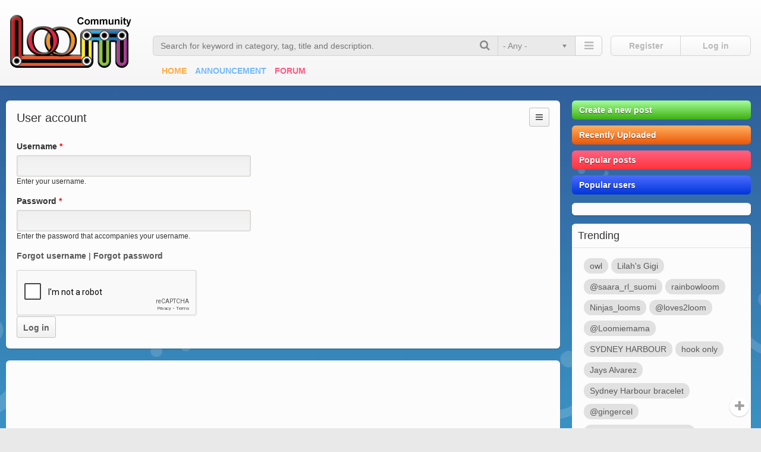

--- FILE ---
content_type: text/html; charset=utf-8
request_url: https://loom.community/user?destination=repin/14949
body_size: 5563
content:
<!DOCTYPE html>
<html lang=en dir="ltr">
<head>
    <meta http-equiv="Content-Type" content="text/html; charset=utf-8" />
<link rel="shortcut icon" href="https://loom.community/sites/all/themes/pinitall/favicon.ico" type="image/vnd.microsoft.icon" />
<meta name="description" content="Loom Community is an educational looming community for members to look for ideas, showcase and share their do-it-yourself (DIY) Rainbow Loom® and other arts and crafts creations." />
<meta name="robots" content="follow, index" />
<meta name="rights" content="e-Waves, Inc." />
<link rel="canonical" href="https://loom.community/user" />
<link rel="shortlink" href="https://loom.community/user" />
<meta name="dcterms.title" content="Loom Community, an educational do-it-yourself Rainbow Loom and crafting community." />
  <title>User account | Loom Community, an educational do-it-yourself Rainbow Loom and crafting community.</title>
  <meta name="viewport" content="width=device-width, initial-scale=1, minimum-scale=1, maximum-scale=1" />
  
      <link href="https://loom.community/sites/all/libraries/bootstrap/css/bootstrap.min.css" rel="stylesheet">
        <link href="https://loom.community/sites/all/libraries/awesome/css/font-awesome.min.css" rel="stylesheet">
    
  <link type="text/css" rel="stylesheet" href="https://loom.community/sites/default/files/css/css_xE-rWrJf-fncB6ztZfd2huxqgxu4WO-qwma6Xer30m4.css" media="all" />
<link type="text/css" rel="stylesheet" href="https://loom.community/sites/default/files/css/css_qh6eci3PR-IJ71l5qGV0blMdPncqfTNPr67H8iEYC6o.css" media="all" />
<link type="text/css" rel="stylesheet" href="https://loom.community/sites/default/files/css/css_Eg6TtNYkI9IKZLDH6DU3Q9Qn2o5-0wYkwWIi3XeC9aY.css" media="all" />
<link type="text/css" rel="stylesheet" href="https://loom.community/sites/default/files/css/css_zwVAxyk31CB6eywxwFpbAGuns3dIDBGD3zThgT9O54M.css" media="all" />
            <style type="text/css">
  /* 
  body{
      background:url(https://loom.community/sites/all/themes/pinboard2/bg/bg26.jpg);
    }
 */
  </style>
    <!--[if lt IE 9]>
    <script src="http://html5shim.googlecode.com/svn/trunk/html5.js"></script>
  <![endif]-->
  <script type="text/javascript" src="https://loom.community/sites/default/files/js/js_Pt6OpwTd6jcHLRIjrE-eSPLWMxWDkcyYrPTIrXDSON0.js"></script>
<script type="text/javascript" src="https://loom.community/sites/default/files/js/js_onbE0n0cQY6KTDQtHO_E27UBymFC-RuqypZZ6Zxez-o.js"></script>
<script type="text/javascript" src="https://loom.community/sites/default/files/js/js_bfQVWj1k7-JjyNrw7xA-QYYWrOpND-9bFJC_JmpD7BY.js"></script>
<script type="text/javascript" src="https://loom.community/sites/default/files/js/js_waP91NpgGpectm_6Y2XDEauLJ8WCSCBKmmA87unpp2E.js"></script>
<script type="text/javascript" src="https://www.googletagmanager.com/gtag/js?id=UA-71208410-1"></script>
<script type="text/javascript">
<!--//--><![CDATA[//><!--
window.dataLayer = window.dataLayer || [];function gtag(){dataLayer.push(arguments)};gtag("js", new Date());gtag("set", "developer_id.dMDhkMT", true);gtag("config", "UA-71208410-1", {"groups":"default","anonymize_ip":true});
//--><!]]>
</script>
<script type="text/javascript">
<!--//--><![CDATA[//><!--
var google_recaptcha_onload = function() {grecaptcha.render("google_recaptcha_user_login", {
    "sitekey" : "6Lf0BhoTAAAAAARZntk5l8M6_MlpnHqrzMlWEZxA", 
    "size" : "normal", 
    "theme" : "light"});
  };
//--><!]]>
</script>
<script type="text/javascript" src="https://loom.community/sites/default/files/js/js_-oEDdwe4XpUqUj4W0KJs96ENaXIrGvjBvIP-WYYBi54.js"></script>
<script type="text/javascript" src="https://loom.community/sites/default/files/js/js_rpuAivNNe811s3P0oXydDHpC69fPTpKQ7BGfrAa6p_8.js"></script>
<script type="text/javascript">
<!--//--><![CDATA[//><!--
jQuery.extend(Drupal.settings, {"basePath":"\/","pathPrefix":"","setHasJsCookie":0,"ajaxPageState":{"theme":"pinitall","theme_token":"d-8wGJs2BsVPWPI9vJKdl2tlG5PAfQYgKt354apOp18","js":{"https:\/\/www.google.com\/recaptcha\/api.js?onload=google_recaptcha_onload\u0026render=explicit\u0026hl=en":1,"sites\/all\/modules\/jquery_update\/replace\/jquery\/1.12\/jquery.min.js":1,"misc\/jquery-extend-3.4.0.js":1,"misc\/jquery-html-prefilter-3.5.0-backport.js":1,"misc\/jquery.once.js":1,"misc\/drupal.js":1,"sites\/all\/modules\/jquery_update\/js\/jquery_browser.js":1,"misc\/form-single-submit.js":1,"sites\/all\/modules\/admin_menu\/admin_devel\/admin_devel.js":1,"sites\/all\/modules\/autoupload\/js\/autoupload.js":1,"sites\/all\/modules\/google_analytics\/googleanalytics.js":1,"https:\/\/www.googletagmanager.com\/gtag\/js?id=UA-71208410-1":1,"0":1,"1":1,"sites\/all\/modules\/extlink\/js\/extlink.js":1,"sites\/all\/themes\/pinitall\/js\/jquery-migrate-1.2.1.js":1,"sites\/all\/themes\/pinitall\/js\/masonry.pkgd.min.js":1,"sites\/all\/themes\/pinitall\/js\/jquery.infinitescroll.js":1,"sites\/all\/themes\/pinitall\/js\/jquery.imgCenter.js":1,"sites\/all\/themes\/pinitall\/chosen\/chosen.jquery.js":1,"sites\/all\/themes\/pinitall\/js\/google_map_field_setter.js":1,"sites\/all\/themes\/pinitall\/js\/jquery.fitvids.js":1,"sites\/all\/themes\/pinitall\/js\/owl.carousel.min.js":1,"sites\/all\/themes\/pinitall\/js\/like.js":1,"sites\/all\/themes\/pinitall\/js\/main.js":1},"css":{"modules\/system\/system.base.css":1,"modules\/system\/system.menus.css":1,"modules\/system\/system.messages.css":1,"modules\/system\/system.theme.css":1,"modules\/comment\/comment.css":1,"modules\/field\/theme\/field.css":1,"modules\/node\/node.css":1,"modules\/search\/search.css":1,"modules\/user\/user.css":1,"sites\/all\/modules\/extlink\/css\/extlink.css":1,"modules\/forum\/forum.css":1,"sites\/all\/modules\/views\/css\/views.css":1,"sites\/all\/modules\/ctools\/css\/ctools.css":1,"sites\/all\/modules\/rate\/rate.css":1,"sites\/all\/themes\/pinitall\/chosen\/chosen.min.css":1,"sites\/all\/themes\/pinitall\/css\/style.css":1,"sites\/all\/themes\/pinitall\/css\/colors.css":1,"sites\/all\/themes\/pinitall\/css\/owl.carousel.css":1,"sites\/all\/themes\/pinitall\/css\/select.css":1}},"urlIsAjaxTrusted":{"\/search":true,"\/user?destination=repin\/14949":true},"googleanalytics":{"account":["UA-71208410-1"],"trackOutbound":1,"trackMailto":1,"trackDownload":1,"trackDownloadExtensions":"7z|aac|arc|arj|asf|asx|avi|bin|csv|doc(x|m)?|dot(x|m)?|exe|flv|gif|gz|gzip|hqx|jar|jpe?g|js|mp(2|3|4|e?g)|mov(ie)?|msi|msp|pdf|phps|png|ppt(x|m)?|pot(x|m)?|pps(x|m)?|ppam|sld(x|m)?|thmx|qtm?|ra(m|r)?|sea|sit|tar|tgz|torrent|txt|wav|wma|wmv|wpd|xls(x|m|b)?|xlt(x|m)|xlam|xml|z|zip"},"extlink":{"extTarget":"_blank","extClass":0,"extLabel":"(link is external)","extImgClass":0,"extIconPlacement":"append","extSubdomains":0,"extExclude":"","extInclude":"","extCssExclude":"","extCssExplicit":"","extAlert":0,"extAlertText":"This link will take you to an external web site.","mailtoClass":0,"mailtoLabel":"(link sends e-mail)","extUseFontAwesome":false}});
//--><!]]>
</script>

</head>
<body class="html not-front not-logged-in no-sidebars page-user" >
  <div id="skip-link">
    <a href="#main-content" class="element-invisible element-focusable">Skip to main content</a>
  </div>
    <header>
  <div class="Wrapper">
  <div id="mobmenu"><i class="fa fa-bars"></i></div>
      <div class="rightHeader">
              <a id="userlogin" class="inovr" href="/user">Log in</a>
        <a id="userregister" class="inovr" href="/user/register">Register</a>
        <a id="userloginm" class="inovr" href="/user"><i class="fa fa-user"></i></a>
        <a id="userregisterm" class="inovr" href="/user/register"><i class="fa fa-user-plus"></i></a>
          </div>
    <div class="leftHeader">
              <a href="/" title="Loom Community, an educational do-it-yourself Rainbow Loom and crafting community." rel="home" id="logo" class="customlogo"><img src="https://loom.community/sites/default/files/logo.png" alt="Loom Community, an educational do-it-yourself Rainbow Loom and crafting community." /></a>
            <a href="#" title="" rel="nav" id="nav"><i class="fa fa-bars"></i></a>
      <div class="nav-drop">  <div class="region region-sidebar-drop-menu">
    <div id="block-system-main-menu" class="block block-system block-menu">        <ul class="menu"><li class="first leaf"><a href="/">Home</a></li>
<li class="leaf"><a href="/taxonomy/term/1" title="">RainbowLoom</a></li>
<li class="leaf"><a href="/category/alphaloom" title="">AlphaLoom</a></li>
<li class="leaf"><a href="/category/monstertail" title="">MonsterTail</a></li>
<li class="leaf"><a href="/category/fingerloom" title="">FingerLoom</a></li>
<li class="leaf"><a href="/category/bracelet" title="">Bracelet</a></li>
<li class="leaf"><a href="/category/loomigurumi" title="">Loomigurumi</a></li>
<li class="leaf"><a href="/category/jewelry" title="">Jewelry</a></li>
<li class="leaf"><a href="/category/figures" title="">Figures</a></li>
<li class="leaf"><a href="/category/charm" title="">Charms</a></li>
<li class="leaf"><a href="/category/mural" title="">Murals</a></li>
<li class="leaf"><a href="/category/accessories" title="">Accessories</a></li>
<li class="last leaf"><a href="/category/hook-only" title="">Hook only</a></li>
</ul></div><div id="block-system-navigation" class="block block-system block-menu">        <ul class="menu"><li class="first leaf"><a href="https://loom.zendesk.com/" title="" target="_blank">Help Desk</a></li>
<li class="last collapsed"><a href="/forum">Forums</a></li>
</ul></div>  </div>
</div>
      <div id="search" class="customlogo">
        <div class="inn">
            <div class="region region-sidebar-search">
    <div id="block-views-exp-search-page" class="block block-views">        <form action="/search" method="get" id="views-exposed-form-search-page" accept-charset="UTF-8"><div><div class="views-exposed-form">
  <div class="views-exposed-widgets clearfix">
          <div id="edit-s-wrapper" class="views-exposed-widget views-widget-filter-keys">
                  <label for="edit-s">
            Search Terms          </label>
                        <div class="views-widget">
          <div class="form-item form-type-textfield form-item-s">
 <input title="Enter the terms you wish to search for." placeholder="Search for keyword in category, tag, title and description." type="text" id="edit-s" name="s" value="" size="15" maxlength="128" class="form-text" />
</div>
        </div>
              </div>
          <div id="edit-t-wrapper" class="views-exposed-widget views-widget-filter-field_category_tid">
                  <label for="edit-t">
            Category          </label>
                        <div class="views-widget">
          <div class="form-item form-type-select form-item-t">
 <select id="edit-t" name="t" class="form-select"><option value="All" selected="selected">- Any -</option><option value="754">Hook only</option><option value="1">RainbowLoom</option><option value="3">AlphaLoom</option><option value="2">MonsterTail</option><option value="7">FingerLoom</option><option value="8">Bracelet</option><option value="32">Loomigurumi</option><option value="11">Jewelry</option><option value="12">Figures</option><option value="13">Charm</option><option value="14">Mural</option><option value="15">Accessories</option></select>
</div>
        </div>
              </div>
                    <div class="views-exposed-widget views-submit-button">
      <input type="submit" id="edit-submit-search" value="Search" class="form-submit" />    </div>
      </div>
</div>
</div></form></div>  </div>
        </div>
      </div>
            <div id="topmenu">
          <div class="region region-top-menu">
    <div id="block-menu-menu-top-menu" class="block block-menu">        <ul class="menu"><li class="first leaf"><a href="/" title="">Home</a></li>
<li class="leaf"><a href="/announcement" title="">Announcement</a></li>
<li class="last leaf"><a href="/forum" title="">Forum</a></li>
</ul></div>  </div>
      </div>
            <div id="selectmenu"></div>  
    </div>
       
    <div class="clr"></div>
  </div>
</header>
<article>
    <div class="main">
                      <div class="node_pin_page">
          <div class="pageblk left">
                        <div class="inn">
							<div class="tm"><div class="tab-block"><span class="follow"><i class="fa fa-bars"></i></span><h2 class="element-invisible">Primary tabs</h2><ul class="tabs primary"><li><a href="/user/register">Create new account</a></li>
<li class="active"><a href="/user" class="active">Log in<span class="element-invisible">(active tab)</span></a></li>
<li><a href="/user/forgot-username">Forgot username</a></li>
<li><a href="/user/password">Forgot password</a></li>
</ul></div></div>
							<div class="pageblk-content">
                <h1 class="title">User account</h1>
                  <div class="region region-content">
    <div id="block-system-main" class="block block-system">        <form action="/user?destination=repin/14949" method="post" id="user-login" accept-charset="UTF-8"><div><div class="form-item form-type-textfield form-item-name">
  <label for="edit-name">Username <span class="form-required" title="This field is required.">*</span></label>
 <input type="text" id="edit-name" name="name" value="" size="60" maxlength="60" class="form-text required" />
<div class="description">Enter your username.</div>
</div>
<div class="form-item form-type-password form-item-pass">
  <label for="edit-pass">Password <span class="form-required" title="This field is required.">*</span></label>
 <input type="password" id="edit-pass" name="pass" size="60" maxlength="128" class="form-text required" />
<div class="description">Enter the password that accompanies your username.</div>
</div>
<input type="hidden" name="form_build_id" value="form-OCg5krvvdcmQz9qxSrganJ3jueE10FfkUtgwwd0bme4" />
<input type="hidden" name="form_id" value="user_login" />
<div id="edit-cutomtext" class="form-item form-type-item">
 <a href="/user/forgot-username"><strong>Forgot username</strong></a> | <a href="/user/password"><strong>Forgot password</strong></a>
</div>
<div class="form-actions form-wrapper" id="edit-actions"><div id="google_recaptcha_user_login"></div><input type="submit" id="edit-submit" name="op" value="Log in" class="form-submit" /></div></div></form></div>  </div>
              </div>  
							<div class="clr"></div>
            </div>

                        
            
            <div class="inn">
              <div class="pageblk-content">
                <div class="content_bottom_ad">
                  <script async src="//pagead2.googlesyndication.com/pagead/js/adsbygoogle.js"></script>
                  <ins class="adsbygoogle"
                       style="display:block"
                       data-ad-client="ca-pub-9854046202769496"
                       data-ad-slot="3395307162"
                       data-ad-format="auto"></ins>
                  <script>
                  (adsbygoogle = window.adsbygoogle || []).push({});
                  </script>
                </div>
              </div>
            </div>
          </div>
                
          <div class="pageblkr right">
            <div class="inn">
                <div class="region region-sidebar-right">
    <div id="block-block-9" class="block-right block block-block">         <div class="conn">    <div class="new-post"><a href="/user/login?destination=node/add/pin">Create a new post</a></div>
<div class="recent-posts"><a href="/recent">Recently Uploaded</a></div>
<div class="popular-posts"><a href="/popular">Popular posts</a></div>
<div class="active-users"><a href="/active-users">Popular users</a></div>
  </div></div><div id="block-block-19" class="block-right block block-block">         <div class="conn">    <script async src="//pagead2.googlesyndication.com/pagead/js/adsbygoogle.js"></script><script>
     (adsbygoogle = window.adsbygoogle || []).push({
          google_ad_client: "ca-pub-9854046202769496",
          enable_page_level_ads: true
     });
</script>  </div></div><div id="block-views-popular-tags-block" class="block-right block block-views">    <h4>Trending</h4>     <div class="conn">    <div class="view view-popular-tags view-id-popular_tags view-display-id-block view-dom-id-af284c5d477226a64fc744616e4a7837">
        
  
  
      <div class="view-content">
      <div class="item-list">    <ul>          <li class="views-row views-row-1 views-row-odd views-row-first">  
  <div class="views-field views-field-name">        <span class="field-content"><a href="/tags/owl">owl</a></span>  </div></li>
          <li class="views-row views-row-2 views-row-even">  
  <div class="views-field views-field-name">        <span class="field-content"><a href="/tags/lilahs-gigi-0">Lilah&#039;s Gigi</a></span>  </div></li>
          <li class="views-row views-row-3 views-row-odd">  
  <div class="views-field views-field-name">        <span class="field-content"><a href="/tags/saara_rl_suomi">@saara_rl_suomi</a></span>  </div></li>
          <li class="views-row views-row-4 views-row-even">  
  <div class="views-field views-field-name">        <span class="field-content"><a href="/tags/rainbowloom">rainbowloom</a></span>  </div></li>
          <li class="views-row views-row-5 views-row-odd">  
  <div class="views-field views-field-name">        <span class="field-content"><a href="/tags/ninjas_looms">Ninjas_looms</a></span>  </div></li>
          <li class="views-row views-row-6 views-row-even">  
  <div class="views-field views-field-name">        <span class="field-content"><a href="/tags/loves2loom-0">@loves2loom</a></span>  </div></li>
          <li class="views-row views-row-7 views-row-odd">  
  <div class="views-field views-field-name">        <span class="field-content"><a href="/tags/loomiemama">@Loomiemama</a></span>  </div></li>
          <li class="views-row views-row-8 views-row-even">  
  <div class="views-field views-field-name">        <span class="field-content"><a href="/tags/sydney-harbour">SYDNEY HARBOUR</a></span>  </div></li>
          <li class="views-row views-row-9 views-row-odd">  
  <div class="views-field views-field-name">        <span class="field-content"><a href="/tags/hook-only">hook only</a></span>  </div></li>
          <li class="views-row views-row-10 views-row-even">  
  <div class="views-field views-field-name">        <span class="field-content"><a href="/tags/jays-alvarez">Jays Alvarez</a></span>  </div></li>
          <li class="views-row views-row-11 views-row-odd">  
  <div class="views-field views-field-name">        <span class="field-content"><a href="/tags/sydney-harbour-bracelet">Sydney Harbour bracelet</a></span>  </div></li>
          <li class="views-row views-row-12 views-row-even">  
  <div class="views-field views-field-name">        <span class="field-content"><a href="/tags/gingercel">@gingercel</a></span>  </div></li>
          <li class="views-row views-row-13 views-row-odd">  
  <div class="views-field views-field-name">        <span class="field-content"><a href="/tags/loomless-knights-bracelet">Loomless Knights bracelet</a></span>  </div></li>
          <li class="views-row views-row-14 views-row-even">  
  <div class="views-field views-field-name">        <span class="field-content"><a href="/tags/stearialit_looms">@stearialit_looms</a></span>  </div></li>
          <li class="views-row views-row-15 views-row-odd">  
  <div class="views-field views-field-name">        <span class="field-content"><a href="/tags/justbracelets">#JustBracelets</a></span>  </div></li>
          <li class="views-row views-row-16 views-row-even">  
  <div class="views-field views-field-name">        <span class="field-content"><a href="/tags/adelegriffiths">@adele.griffiths</a></span>  </div></li>
          <li class="views-row views-row-17 views-row-odd">  
  <div class="views-field views-field-name">        <span class="field-content"><a href="/tags/bblncreations-0">@bblncreations</a></span>  </div></li>
          <li class="views-row views-row-18 views-row-even">  
  <div class="views-field views-field-name">        <span class="field-content"><a href="/tags/kermit">Kermit</a></span>  </div></li>
          <li class="views-row views-row-19 views-row-odd">  
  <div class="views-field views-field-name">        <span class="field-content"><a href="/tags/beagle">beagle</a></span>  </div></li>
          <li class="views-row views-row-20 views-row-even views-row-last">  
  <div class="views-field views-field-name">        <span class="field-content"><a href="/tags/cockapoo">Cockapoo</a></span>  </div></li>
      </ul></div>    </div>
  
  
  
  
      <div class="view-footer">
      <div class="clr"></div>
    </div>
  
  
</div>  </div></div>  </div>
            </div>
          </div>
                  </div>
            <div class="clr"></div>
    </div>
</article>
	<footer>
			<div class="footer">
				<div class="inn">
					<div class="l">
						  <div class="region region-footer-copyright">
    <div id="block-block-1" class="block block-block">        <p><strong><a href="https://loom.zendesk.com/" target="_blank">Help Desk</a>  |  <a href="/terms-of-use">Terms of Use</a>  |  <a href="/privacy-policy">Privacy Policy</a></strong><br />
 <br />
Loom Community is an educational crafting community for members to look for ideas, showcase and share their do-it-yourself (DIY) Rainbow Loom and other arts and crafts creations.<br />
© 2015-2025 Loom Community, <a href="https://www.ewaves.tech/" target="_blank">e-Waves, Inc</a>.</p>
</div>  </div>
					</div>
					<div class="clr"></div>
				</div>
			</div>
	</footer>
				<div class="add_btn"><a href="/user" class="inovr"><i class="fa fa-plus"></i></a></div>
		<div class="scroll_top"><a href="#"><i class="fa fa-arrow-up"></i></a></div>
  <script type="text/javascript" defer="defer" src="https://www.google.com/recaptcha/api.js?onload=google_recaptcha_onload&amp;render=explicit&amp;hl=en"></script>
</body>
</html>




--- FILE ---
content_type: text/html; charset=utf-8
request_url: https://www.google.com/recaptcha/api2/anchor?ar=1&k=6Lf0BhoTAAAAAARZntk5l8M6_MlpnHqrzMlWEZxA&co=aHR0cHM6Ly9sb29tLmNvbW11bml0eTo0NDM.&hl=en&v=PoyoqOPhxBO7pBk68S4YbpHZ&theme=light&size=normal&anchor-ms=20000&execute-ms=30000&cb=q37k1dgwrqsp
body_size: 49385
content:
<!DOCTYPE HTML><html dir="ltr" lang="en"><head><meta http-equiv="Content-Type" content="text/html; charset=UTF-8">
<meta http-equiv="X-UA-Compatible" content="IE=edge">
<title>reCAPTCHA</title>
<style type="text/css">
/* cyrillic-ext */
@font-face {
  font-family: 'Roboto';
  font-style: normal;
  font-weight: 400;
  font-stretch: 100%;
  src: url(//fonts.gstatic.com/s/roboto/v48/KFO7CnqEu92Fr1ME7kSn66aGLdTylUAMa3GUBHMdazTgWw.woff2) format('woff2');
  unicode-range: U+0460-052F, U+1C80-1C8A, U+20B4, U+2DE0-2DFF, U+A640-A69F, U+FE2E-FE2F;
}
/* cyrillic */
@font-face {
  font-family: 'Roboto';
  font-style: normal;
  font-weight: 400;
  font-stretch: 100%;
  src: url(//fonts.gstatic.com/s/roboto/v48/KFO7CnqEu92Fr1ME7kSn66aGLdTylUAMa3iUBHMdazTgWw.woff2) format('woff2');
  unicode-range: U+0301, U+0400-045F, U+0490-0491, U+04B0-04B1, U+2116;
}
/* greek-ext */
@font-face {
  font-family: 'Roboto';
  font-style: normal;
  font-weight: 400;
  font-stretch: 100%;
  src: url(//fonts.gstatic.com/s/roboto/v48/KFO7CnqEu92Fr1ME7kSn66aGLdTylUAMa3CUBHMdazTgWw.woff2) format('woff2');
  unicode-range: U+1F00-1FFF;
}
/* greek */
@font-face {
  font-family: 'Roboto';
  font-style: normal;
  font-weight: 400;
  font-stretch: 100%;
  src: url(//fonts.gstatic.com/s/roboto/v48/KFO7CnqEu92Fr1ME7kSn66aGLdTylUAMa3-UBHMdazTgWw.woff2) format('woff2');
  unicode-range: U+0370-0377, U+037A-037F, U+0384-038A, U+038C, U+038E-03A1, U+03A3-03FF;
}
/* math */
@font-face {
  font-family: 'Roboto';
  font-style: normal;
  font-weight: 400;
  font-stretch: 100%;
  src: url(//fonts.gstatic.com/s/roboto/v48/KFO7CnqEu92Fr1ME7kSn66aGLdTylUAMawCUBHMdazTgWw.woff2) format('woff2');
  unicode-range: U+0302-0303, U+0305, U+0307-0308, U+0310, U+0312, U+0315, U+031A, U+0326-0327, U+032C, U+032F-0330, U+0332-0333, U+0338, U+033A, U+0346, U+034D, U+0391-03A1, U+03A3-03A9, U+03B1-03C9, U+03D1, U+03D5-03D6, U+03F0-03F1, U+03F4-03F5, U+2016-2017, U+2034-2038, U+203C, U+2040, U+2043, U+2047, U+2050, U+2057, U+205F, U+2070-2071, U+2074-208E, U+2090-209C, U+20D0-20DC, U+20E1, U+20E5-20EF, U+2100-2112, U+2114-2115, U+2117-2121, U+2123-214F, U+2190, U+2192, U+2194-21AE, U+21B0-21E5, U+21F1-21F2, U+21F4-2211, U+2213-2214, U+2216-22FF, U+2308-230B, U+2310, U+2319, U+231C-2321, U+2336-237A, U+237C, U+2395, U+239B-23B7, U+23D0, U+23DC-23E1, U+2474-2475, U+25AF, U+25B3, U+25B7, U+25BD, U+25C1, U+25CA, U+25CC, U+25FB, U+266D-266F, U+27C0-27FF, U+2900-2AFF, U+2B0E-2B11, U+2B30-2B4C, U+2BFE, U+3030, U+FF5B, U+FF5D, U+1D400-1D7FF, U+1EE00-1EEFF;
}
/* symbols */
@font-face {
  font-family: 'Roboto';
  font-style: normal;
  font-weight: 400;
  font-stretch: 100%;
  src: url(//fonts.gstatic.com/s/roboto/v48/KFO7CnqEu92Fr1ME7kSn66aGLdTylUAMaxKUBHMdazTgWw.woff2) format('woff2');
  unicode-range: U+0001-000C, U+000E-001F, U+007F-009F, U+20DD-20E0, U+20E2-20E4, U+2150-218F, U+2190, U+2192, U+2194-2199, U+21AF, U+21E6-21F0, U+21F3, U+2218-2219, U+2299, U+22C4-22C6, U+2300-243F, U+2440-244A, U+2460-24FF, U+25A0-27BF, U+2800-28FF, U+2921-2922, U+2981, U+29BF, U+29EB, U+2B00-2BFF, U+4DC0-4DFF, U+FFF9-FFFB, U+10140-1018E, U+10190-1019C, U+101A0, U+101D0-101FD, U+102E0-102FB, U+10E60-10E7E, U+1D2C0-1D2D3, U+1D2E0-1D37F, U+1F000-1F0FF, U+1F100-1F1AD, U+1F1E6-1F1FF, U+1F30D-1F30F, U+1F315, U+1F31C, U+1F31E, U+1F320-1F32C, U+1F336, U+1F378, U+1F37D, U+1F382, U+1F393-1F39F, U+1F3A7-1F3A8, U+1F3AC-1F3AF, U+1F3C2, U+1F3C4-1F3C6, U+1F3CA-1F3CE, U+1F3D4-1F3E0, U+1F3ED, U+1F3F1-1F3F3, U+1F3F5-1F3F7, U+1F408, U+1F415, U+1F41F, U+1F426, U+1F43F, U+1F441-1F442, U+1F444, U+1F446-1F449, U+1F44C-1F44E, U+1F453, U+1F46A, U+1F47D, U+1F4A3, U+1F4B0, U+1F4B3, U+1F4B9, U+1F4BB, U+1F4BF, U+1F4C8-1F4CB, U+1F4D6, U+1F4DA, U+1F4DF, U+1F4E3-1F4E6, U+1F4EA-1F4ED, U+1F4F7, U+1F4F9-1F4FB, U+1F4FD-1F4FE, U+1F503, U+1F507-1F50B, U+1F50D, U+1F512-1F513, U+1F53E-1F54A, U+1F54F-1F5FA, U+1F610, U+1F650-1F67F, U+1F687, U+1F68D, U+1F691, U+1F694, U+1F698, U+1F6AD, U+1F6B2, U+1F6B9-1F6BA, U+1F6BC, U+1F6C6-1F6CF, U+1F6D3-1F6D7, U+1F6E0-1F6EA, U+1F6F0-1F6F3, U+1F6F7-1F6FC, U+1F700-1F7FF, U+1F800-1F80B, U+1F810-1F847, U+1F850-1F859, U+1F860-1F887, U+1F890-1F8AD, U+1F8B0-1F8BB, U+1F8C0-1F8C1, U+1F900-1F90B, U+1F93B, U+1F946, U+1F984, U+1F996, U+1F9E9, U+1FA00-1FA6F, U+1FA70-1FA7C, U+1FA80-1FA89, U+1FA8F-1FAC6, U+1FACE-1FADC, U+1FADF-1FAE9, U+1FAF0-1FAF8, U+1FB00-1FBFF;
}
/* vietnamese */
@font-face {
  font-family: 'Roboto';
  font-style: normal;
  font-weight: 400;
  font-stretch: 100%;
  src: url(//fonts.gstatic.com/s/roboto/v48/KFO7CnqEu92Fr1ME7kSn66aGLdTylUAMa3OUBHMdazTgWw.woff2) format('woff2');
  unicode-range: U+0102-0103, U+0110-0111, U+0128-0129, U+0168-0169, U+01A0-01A1, U+01AF-01B0, U+0300-0301, U+0303-0304, U+0308-0309, U+0323, U+0329, U+1EA0-1EF9, U+20AB;
}
/* latin-ext */
@font-face {
  font-family: 'Roboto';
  font-style: normal;
  font-weight: 400;
  font-stretch: 100%;
  src: url(//fonts.gstatic.com/s/roboto/v48/KFO7CnqEu92Fr1ME7kSn66aGLdTylUAMa3KUBHMdazTgWw.woff2) format('woff2');
  unicode-range: U+0100-02BA, U+02BD-02C5, U+02C7-02CC, U+02CE-02D7, U+02DD-02FF, U+0304, U+0308, U+0329, U+1D00-1DBF, U+1E00-1E9F, U+1EF2-1EFF, U+2020, U+20A0-20AB, U+20AD-20C0, U+2113, U+2C60-2C7F, U+A720-A7FF;
}
/* latin */
@font-face {
  font-family: 'Roboto';
  font-style: normal;
  font-weight: 400;
  font-stretch: 100%;
  src: url(//fonts.gstatic.com/s/roboto/v48/KFO7CnqEu92Fr1ME7kSn66aGLdTylUAMa3yUBHMdazQ.woff2) format('woff2');
  unicode-range: U+0000-00FF, U+0131, U+0152-0153, U+02BB-02BC, U+02C6, U+02DA, U+02DC, U+0304, U+0308, U+0329, U+2000-206F, U+20AC, U+2122, U+2191, U+2193, U+2212, U+2215, U+FEFF, U+FFFD;
}
/* cyrillic-ext */
@font-face {
  font-family: 'Roboto';
  font-style: normal;
  font-weight: 500;
  font-stretch: 100%;
  src: url(//fonts.gstatic.com/s/roboto/v48/KFO7CnqEu92Fr1ME7kSn66aGLdTylUAMa3GUBHMdazTgWw.woff2) format('woff2');
  unicode-range: U+0460-052F, U+1C80-1C8A, U+20B4, U+2DE0-2DFF, U+A640-A69F, U+FE2E-FE2F;
}
/* cyrillic */
@font-face {
  font-family: 'Roboto';
  font-style: normal;
  font-weight: 500;
  font-stretch: 100%;
  src: url(//fonts.gstatic.com/s/roboto/v48/KFO7CnqEu92Fr1ME7kSn66aGLdTylUAMa3iUBHMdazTgWw.woff2) format('woff2');
  unicode-range: U+0301, U+0400-045F, U+0490-0491, U+04B0-04B1, U+2116;
}
/* greek-ext */
@font-face {
  font-family: 'Roboto';
  font-style: normal;
  font-weight: 500;
  font-stretch: 100%;
  src: url(//fonts.gstatic.com/s/roboto/v48/KFO7CnqEu92Fr1ME7kSn66aGLdTylUAMa3CUBHMdazTgWw.woff2) format('woff2');
  unicode-range: U+1F00-1FFF;
}
/* greek */
@font-face {
  font-family: 'Roboto';
  font-style: normal;
  font-weight: 500;
  font-stretch: 100%;
  src: url(//fonts.gstatic.com/s/roboto/v48/KFO7CnqEu92Fr1ME7kSn66aGLdTylUAMa3-UBHMdazTgWw.woff2) format('woff2');
  unicode-range: U+0370-0377, U+037A-037F, U+0384-038A, U+038C, U+038E-03A1, U+03A3-03FF;
}
/* math */
@font-face {
  font-family: 'Roboto';
  font-style: normal;
  font-weight: 500;
  font-stretch: 100%;
  src: url(//fonts.gstatic.com/s/roboto/v48/KFO7CnqEu92Fr1ME7kSn66aGLdTylUAMawCUBHMdazTgWw.woff2) format('woff2');
  unicode-range: U+0302-0303, U+0305, U+0307-0308, U+0310, U+0312, U+0315, U+031A, U+0326-0327, U+032C, U+032F-0330, U+0332-0333, U+0338, U+033A, U+0346, U+034D, U+0391-03A1, U+03A3-03A9, U+03B1-03C9, U+03D1, U+03D5-03D6, U+03F0-03F1, U+03F4-03F5, U+2016-2017, U+2034-2038, U+203C, U+2040, U+2043, U+2047, U+2050, U+2057, U+205F, U+2070-2071, U+2074-208E, U+2090-209C, U+20D0-20DC, U+20E1, U+20E5-20EF, U+2100-2112, U+2114-2115, U+2117-2121, U+2123-214F, U+2190, U+2192, U+2194-21AE, U+21B0-21E5, U+21F1-21F2, U+21F4-2211, U+2213-2214, U+2216-22FF, U+2308-230B, U+2310, U+2319, U+231C-2321, U+2336-237A, U+237C, U+2395, U+239B-23B7, U+23D0, U+23DC-23E1, U+2474-2475, U+25AF, U+25B3, U+25B7, U+25BD, U+25C1, U+25CA, U+25CC, U+25FB, U+266D-266F, U+27C0-27FF, U+2900-2AFF, U+2B0E-2B11, U+2B30-2B4C, U+2BFE, U+3030, U+FF5B, U+FF5D, U+1D400-1D7FF, U+1EE00-1EEFF;
}
/* symbols */
@font-face {
  font-family: 'Roboto';
  font-style: normal;
  font-weight: 500;
  font-stretch: 100%;
  src: url(//fonts.gstatic.com/s/roboto/v48/KFO7CnqEu92Fr1ME7kSn66aGLdTylUAMaxKUBHMdazTgWw.woff2) format('woff2');
  unicode-range: U+0001-000C, U+000E-001F, U+007F-009F, U+20DD-20E0, U+20E2-20E4, U+2150-218F, U+2190, U+2192, U+2194-2199, U+21AF, U+21E6-21F0, U+21F3, U+2218-2219, U+2299, U+22C4-22C6, U+2300-243F, U+2440-244A, U+2460-24FF, U+25A0-27BF, U+2800-28FF, U+2921-2922, U+2981, U+29BF, U+29EB, U+2B00-2BFF, U+4DC0-4DFF, U+FFF9-FFFB, U+10140-1018E, U+10190-1019C, U+101A0, U+101D0-101FD, U+102E0-102FB, U+10E60-10E7E, U+1D2C0-1D2D3, U+1D2E0-1D37F, U+1F000-1F0FF, U+1F100-1F1AD, U+1F1E6-1F1FF, U+1F30D-1F30F, U+1F315, U+1F31C, U+1F31E, U+1F320-1F32C, U+1F336, U+1F378, U+1F37D, U+1F382, U+1F393-1F39F, U+1F3A7-1F3A8, U+1F3AC-1F3AF, U+1F3C2, U+1F3C4-1F3C6, U+1F3CA-1F3CE, U+1F3D4-1F3E0, U+1F3ED, U+1F3F1-1F3F3, U+1F3F5-1F3F7, U+1F408, U+1F415, U+1F41F, U+1F426, U+1F43F, U+1F441-1F442, U+1F444, U+1F446-1F449, U+1F44C-1F44E, U+1F453, U+1F46A, U+1F47D, U+1F4A3, U+1F4B0, U+1F4B3, U+1F4B9, U+1F4BB, U+1F4BF, U+1F4C8-1F4CB, U+1F4D6, U+1F4DA, U+1F4DF, U+1F4E3-1F4E6, U+1F4EA-1F4ED, U+1F4F7, U+1F4F9-1F4FB, U+1F4FD-1F4FE, U+1F503, U+1F507-1F50B, U+1F50D, U+1F512-1F513, U+1F53E-1F54A, U+1F54F-1F5FA, U+1F610, U+1F650-1F67F, U+1F687, U+1F68D, U+1F691, U+1F694, U+1F698, U+1F6AD, U+1F6B2, U+1F6B9-1F6BA, U+1F6BC, U+1F6C6-1F6CF, U+1F6D3-1F6D7, U+1F6E0-1F6EA, U+1F6F0-1F6F3, U+1F6F7-1F6FC, U+1F700-1F7FF, U+1F800-1F80B, U+1F810-1F847, U+1F850-1F859, U+1F860-1F887, U+1F890-1F8AD, U+1F8B0-1F8BB, U+1F8C0-1F8C1, U+1F900-1F90B, U+1F93B, U+1F946, U+1F984, U+1F996, U+1F9E9, U+1FA00-1FA6F, U+1FA70-1FA7C, U+1FA80-1FA89, U+1FA8F-1FAC6, U+1FACE-1FADC, U+1FADF-1FAE9, U+1FAF0-1FAF8, U+1FB00-1FBFF;
}
/* vietnamese */
@font-face {
  font-family: 'Roboto';
  font-style: normal;
  font-weight: 500;
  font-stretch: 100%;
  src: url(//fonts.gstatic.com/s/roboto/v48/KFO7CnqEu92Fr1ME7kSn66aGLdTylUAMa3OUBHMdazTgWw.woff2) format('woff2');
  unicode-range: U+0102-0103, U+0110-0111, U+0128-0129, U+0168-0169, U+01A0-01A1, U+01AF-01B0, U+0300-0301, U+0303-0304, U+0308-0309, U+0323, U+0329, U+1EA0-1EF9, U+20AB;
}
/* latin-ext */
@font-face {
  font-family: 'Roboto';
  font-style: normal;
  font-weight: 500;
  font-stretch: 100%;
  src: url(//fonts.gstatic.com/s/roboto/v48/KFO7CnqEu92Fr1ME7kSn66aGLdTylUAMa3KUBHMdazTgWw.woff2) format('woff2');
  unicode-range: U+0100-02BA, U+02BD-02C5, U+02C7-02CC, U+02CE-02D7, U+02DD-02FF, U+0304, U+0308, U+0329, U+1D00-1DBF, U+1E00-1E9F, U+1EF2-1EFF, U+2020, U+20A0-20AB, U+20AD-20C0, U+2113, U+2C60-2C7F, U+A720-A7FF;
}
/* latin */
@font-face {
  font-family: 'Roboto';
  font-style: normal;
  font-weight: 500;
  font-stretch: 100%;
  src: url(//fonts.gstatic.com/s/roboto/v48/KFO7CnqEu92Fr1ME7kSn66aGLdTylUAMa3yUBHMdazQ.woff2) format('woff2');
  unicode-range: U+0000-00FF, U+0131, U+0152-0153, U+02BB-02BC, U+02C6, U+02DA, U+02DC, U+0304, U+0308, U+0329, U+2000-206F, U+20AC, U+2122, U+2191, U+2193, U+2212, U+2215, U+FEFF, U+FFFD;
}
/* cyrillic-ext */
@font-face {
  font-family: 'Roboto';
  font-style: normal;
  font-weight: 900;
  font-stretch: 100%;
  src: url(//fonts.gstatic.com/s/roboto/v48/KFO7CnqEu92Fr1ME7kSn66aGLdTylUAMa3GUBHMdazTgWw.woff2) format('woff2');
  unicode-range: U+0460-052F, U+1C80-1C8A, U+20B4, U+2DE0-2DFF, U+A640-A69F, U+FE2E-FE2F;
}
/* cyrillic */
@font-face {
  font-family: 'Roboto';
  font-style: normal;
  font-weight: 900;
  font-stretch: 100%;
  src: url(//fonts.gstatic.com/s/roboto/v48/KFO7CnqEu92Fr1ME7kSn66aGLdTylUAMa3iUBHMdazTgWw.woff2) format('woff2');
  unicode-range: U+0301, U+0400-045F, U+0490-0491, U+04B0-04B1, U+2116;
}
/* greek-ext */
@font-face {
  font-family: 'Roboto';
  font-style: normal;
  font-weight: 900;
  font-stretch: 100%;
  src: url(//fonts.gstatic.com/s/roboto/v48/KFO7CnqEu92Fr1ME7kSn66aGLdTylUAMa3CUBHMdazTgWw.woff2) format('woff2');
  unicode-range: U+1F00-1FFF;
}
/* greek */
@font-face {
  font-family: 'Roboto';
  font-style: normal;
  font-weight: 900;
  font-stretch: 100%;
  src: url(//fonts.gstatic.com/s/roboto/v48/KFO7CnqEu92Fr1ME7kSn66aGLdTylUAMa3-UBHMdazTgWw.woff2) format('woff2');
  unicode-range: U+0370-0377, U+037A-037F, U+0384-038A, U+038C, U+038E-03A1, U+03A3-03FF;
}
/* math */
@font-face {
  font-family: 'Roboto';
  font-style: normal;
  font-weight: 900;
  font-stretch: 100%;
  src: url(//fonts.gstatic.com/s/roboto/v48/KFO7CnqEu92Fr1ME7kSn66aGLdTylUAMawCUBHMdazTgWw.woff2) format('woff2');
  unicode-range: U+0302-0303, U+0305, U+0307-0308, U+0310, U+0312, U+0315, U+031A, U+0326-0327, U+032C, U+032F-0330, U+0332-0333, U+0338, U+033A, U+0346, U+034D, U+0391-03A1, U+03A3-03A9, U+03B1-03C9, U+03D1, U+03D5-03D6, U+03F0-03F1, U+03F4-03F5, U+2016-2017, U+2034-2038, U+203C, U+2040, U+2043, U+2047, U+2050, U+2057, U+205F, U+2070-2071, U+2074-208E, U+2090-209C, U+20D0-20DC, U+20E1, U+20E5-20EF, U+2100-2112, U+2114-2115, U+2117-2121, U+2123-214F, U+2190, U+2192, U+2194-21AE, U+21B0-21E5, U+21F1-21F2, U+21F4-2211, U+2213-2214, U+2216-22FF, U+2308-230B, U+2310, U+2319, U+231C-2321, U+2336-237A, U+237C, U+2395, U+239B-23B7, U+23D0, U+23DC-23E1, U+2474-2475, U+25AF, U+25B3, U+25B7, U+25BD, U+25C1, U+25CA, U+25CC, U+25FB, U+266D-266F, U+27C0-27FF, U+2900-2AFF, U+2B0E-2B11, U+2B30-2B4C, U+2BFE, U+3030, U+FF5B, U+FF5D, U+1D400-1D7FF, U+1EE00-1EEFF;
}
/* symbols */
@font-face {
  font-family: 'Roboto';
  font-style: normal;
  font-weight: 900;
  font-stretch: 100%;
  src: url(//fonts.gstatic.com/s/roboto/v48/KFO7CnqEu92Fr1ME7kSn66aGLdTylUAMaxKUBHMdazTgWw.woff2) format('woff2');
  unicode-range: U+0001-000C, U+000E-001F, U+007F-009F, U+20DD-20E0, U+20E2-20E4, U+2150-218F, U+2190, U+2192, U+2194-2199, U+21AF, U+21E6-21F0, U+21F3, U+2218-2219, U+2299, U+22C4-22C6, U+2300-243F, U+2440-244A, U+2460-24FF, U+25A0-27BF, U+2800-28FF, U+2921-2922, U+2981, U+29BF, U+29EB, U+2B00-2BFF, U+4DC0-4DFF, U+FFF9-FFFB, U+10140-1018E, U+10190-1019C, U+101A0, U+101D0-101FD, U+102E0-102FB, U+10E60-10E7E, U+1D2C0-1D2D3, U+1D2E0-1D37F, U+1F000-1F0FF, U+1F100-1F1AD, U+1F1E6-1F1FF, U+1F30D-1F30F, U+1F315, U+1F31C, U+1F31E, U+1F320-1F32C, U+1F336, U+1F378, U+1F37D, U+1F382, U+1F393-1F39F, U+1F3A7-1F3A8, U+1F3AC-1F3AF, U+1F3C2, U+1F3C4-1F3C6, U+1F3CA-1F3CE, U+1F3D4-1F3E0, U+1F3ED, U+1F3F1-1F3F3, U+1F3F5-1F3F7, U+1F408, U+1F415, U+1F41F, U+1F426, U+1F43F, U+1F441-1F442, U+1F444, U+1F446-1F449, U+1F44C-1F44E, U+1F453, U+1F46A, U+1F47D, U+1F4A3, U+1F4B0, U+1F4B3, U+1F4B9, U+1F4BB, U+1F4BF, U+1F4C8-1F4CB, U+1F4D6, U+1F4DA, U+1F4DF, U+1F4E3-1F4E6, U+1F4EA-1F4ED, U+1F4F7, U+1F4F9-1F4FB, U+1F4FD-1F4FE, U+1F503, U+1F507-1F50B, U+1F50D, U+1F512-1F513, U+1F53E-1F54A, U+1F54F-1F5FA, U+1F610, U+1F650-1F67F, U+1F687, U+1F68D, U+1F691, U+1F694, U+1F698, U+1F6AD, U+1F6B2, U+1F6B9-1F6BA, U+1F6BC, U+1F6C6-1F6CF, U+1F6D3-1F6D7, U+1F6E0-1F6EA, U+1F6F0-1F6F3, U+1F6F7-1F6FC, U+1F700-1F7FF, U+1F800-1F80B, U+1F810-1F847, U+1F850-1F859, U+1F860-1F887, U+1F890-1F8AD, U+1F8B0-1F8BB, U+1F8C0-1F8C1, U+1F900-1F90B, U+1F93B, U+1F946, U+1F984, U+1F996, U+1F9E9, U+1FA00-1FA6F, U+1FA70-1FA7C, U+1FA80-1FA89, U+1FA8F-1FAC6, U+1FACE-1FADC, U+1FADF-1FAE9, U+1FAF0-1FAF8, U+1FB00-1FBFF;
}
/* vietnamese */
@font-face {
  font-family: 'Roboto';
  font-style: normal;
  font-weight: 900;
  font-stretch: 100%;
  src: url(//fonts.gstatic.com/s/roboto/v48/KFO7CnqEu92Fr1ME7kSn66aGLdTylUAMa3OUBHMdazTgWw.woff2) format('woff2');
  unicode-range: U+0102-0103, U+0110-0111, U+0128-0129, U+0168-0169, U+01A0-01A1, U+01AF-01B0, U+0300-0301, U+0303-0304, U+0308-0309, U+0323, U+0329, U+1EA0-1EF9, U+20AB;
}
/* latin-ext */
@font-face {
  font-family: 'Roboto';
  font-style: normal;
  font-weight: 900;
  font-stretch: 100%;
  src: url(//fonts.gstatic.com/s/roboto/v48/KFO7CnqEu92Fr1ME7kSn66aGLdTylUAMa3KUBHMdazTgWw.woff2) format('woff2');
  unicode-range: U+0100-02BA, U+02BD-02C5, U+02C7-02CC, U+02CE-02D7, U+02DD-02FF, U+0304, U+0308, U+0329, U+1D00-1DBF, U+1E00-1E9F, U+1EF2-1EFF, U+2020, U+20A0-20AB, U+20AD-20C0, U+2113, U+2C60-2C7F, U+A720-A7FF;
}
/* latin */
@font-face {
  font-family: 'Roboto';
  font-style: normal;
  font-weight: 900;
  font-stretch: 100%;
  src: url(//fonts.gstatic.com/s/roboto/v48/KFO7CnqEu92Fr1ME7kSn66aGLdTylUAMa3yUBHMdazQ.woff2) format('woff2');
  unicode-range: U+0000-00FF, U+0131, U+0152-0153, U+02BB-02BC, U+02C6, U+02DA, U+02DC, U+0304, U+0308, U+0329, U+2000-206F, U+20AC, U+2122, U+2191, U+2193, U+2212, U+2215, U+FEFF, U+FFFD;
}

</style>
<link rel="stylesheet" type="text/css" href="https://www.gstatic.com/recaptcha/releases/PoyoqOPhxBO7pBk68S4YbpHZ/styles__ltr.css">
<script nonce="ZYuBbns3v_cFWX5K56tZkQ" type="text/javascript">window['__recaptcha_api'] = 'https://www.google.com/recaptcha/api2/';</script>
<script type="text/javascript" src="https://www.gstatic.com/recaptcha/releases/PoyoqOPhxBO7pBk68S4YbpHZ/recaptcha__en.js" nonce="ZYuBbns3v_cFWX5K56tZkQ">
      
    </script></head>
<body><div id="rc-anchor-alert" class="rc-anchor-alert"></div>
<input type="hidden" id="recaptcha-token" value="[base64]">
<script type="text/javascript" nonce="ZYuBbns3v_cFWX5K56tZkQ">
      recaptcha.anchor.Main.init("[\x22ainput\x22,[\x22bgdata\x22,\x22\x22,\[base64]/[base64]/[base64]/[base64]/[base64]/[base64]/[base64]/[base64]/[base64]/[base64]\\u003d\x22,\[base64]\\u003d\x22,\x22wqwmwrk8w7JARsO5fwBUCiEgw6DDvwnDmMO+BjcWSmkkw7fCvk1iTV5BFnLDiVjCsQcydHo2wrbDi1/CsyxPR3IUWGQGBMK9w6oxYQPClMKUwrEnwqMIRMOPDMKtChJDEsO4wox/wqlOw5DCr8ODXsOENWzDh8O5EcKvwqHCowR9w4bDv0fCjSnCscOMw4/Dt8ODwqMDw7E9Ow8HwoEEUBtpwojDvsOKPMKtw6/[base64]/CscObw54vUMKCwqHDn8K2FcObwoTDmcO/wrbCnTrCu1ZUSEbDlsK6BWdIwqDDrcKcwptZw6jDpcO0wrTCh2tOTGszwrUkwpbCjCc4w4YDw6MWw7jDt8OOQsKITsO3wozCusK+woDCvXJHw4zCkMOdUzgcOcK6HCTDtQjCmzjCiMK/QMKvw5fDpsO8TVvCr8K3w6ktAcK/[base64]/CvMOlwqrDgcO4OCbDvsK9wr3Cpi3DpsK/NsKgw5bCisKOwpDCgw4VM8K+cHx5w5pAwr5Uwowgw7p/w5/DgE4yC8OmwqJIw6JCJUo3wo/DqDXDs8K/[base64]/Cs8K/FMKdwopWwqHCtMK0asOgSCwfwrw8YMKGwpTCmR7CisOYccOGbmrDp3d7KsOUwpMkw73Dh8OKDW5cJURVwqR2wr4GD8K9w4kdwpXDhExzwpnCnnd0wpHCjjxKV8Otw4bDv8Kzw6/DiwpNC27Ch8OYXhJXYsK3Kx7Ci3vCnsOYanTCpy4BKVHDkyTCmsO8wq7Dg8ONEELCjiguwrTDpSs/wqzCoMKrwpRNwrzDsAt8RxrDocO4w7d7G8O7wrLDjlvDncOCUh3CqhJEwovCl8KWwpoPwpkcG8KxKkl6eMK3wo9UTMOWTMOQworChMOFw53DlCtGAMKfYcKGVjLCoGVzwpkwwqkqa8OJwpDCqSjCij9RZcKjd8KTwpQPSGY6OgsBf8K/wrHCqAnDmsKSwqPCgH8neQY/az1Rw55Uw6HDrXlTwrrCuSjClGDDj8O8LsOGOcK3wqZpTQHDqcKiLUvDgMO/wrXDqjzDl0U+wqTCqgMZwpjDswTDksOYw5Rwwo/DvcOow75yw4wlwo1tw4UPdMKqFMOQEF7Dv8OjPV4gRcOnw74aw5vDvVPDoTVew5nCjcOPw6l5CcKvAnrDs8OQKMOEAXXCgXLDlMK+fQVrIhbDkcODdRDCk8OawqLDggPCui3DuMKrwoBYAgcgI8OpXwtQw7Inw79QD8Kew6QbfHbDscO1w73Dk8K4WsO1wolVbg/Diw7Cm8KyRcO1w4rDq8KWwovCjsOIwo3CnUdHwrYEU0/ClwFgI1nDvT/DocKfw5fDm1s/woBGw7U6wrQ4ZcKsS8OxMy3DuMKGw6hTCmdqXMO7AxYabMKOwq1AccKqD8OhVcOhXA/Dqj9tLcK3w7lAw4fDtsKqwrDCn8KjSj0mwoYfPcOJwpXDuMKMI8KmRMKPw5pPwp9TwqXDmF7CpMKsTF8JfmbDpnrCmWkuc01+WWTDhxfDr07DtsO6WBIlf8KGwrHDvGfDlhzCv8KpwrDCvcOkwqNHw4xtBnrDpm7Dvz7DuhPDigbCi8O8DsK8V8OKw6XDpH8UV1/CpcOIwpBsw6dHUR7CqgARNRMcw6NtCUNWw5QmwrzClMOXwpIAU8KIwqtjHkxJWk/DgcKeLMOTfsK+fgt0w7MFB8OJUVd6wqUXw5Acw6vDusOcwqAvbhjDncKPw4/CihxeE1h9b8KSYlHDsMKfwolefcKMWFIWD8OZUcOzwp4ZIHMwEsO0GXbDrirCgsKFw5/[base64]/Dj8KaUU/DriguwrzCrsOzwr3CpsKrHB9owqhlwpjDihwYLMKfw63CmRc4wrJcw4UlY8OywonDlGEYSENpI8KmCMOCwpIUN8OWfSfDrcKkNsO1EcOhwoogZ8OOW8KAw7JiShrCjgfDkTF3w6NadWzDr8KBQcKWwqUNccKVCcKgPnLDqsOEVsOXwqDCg8K7NRx5wp1Lw7TDt2UXw6/[base64]/bcO0wpXDrsO7RhLCl8KcIA3Cj8KPw4zCmsOkwookbMOawoIuOgvCqwHCg2TCnMOvbMKxJ8OHWWx7wr7DkStRwpbCr359YcKbw4RtCCUxwprDnsK5JsKwA0w5eS/Cl8Oqw5pMwp3DpyzCqAXDhD/Dnj9owpjDrcKow68SHMKxwr3Cg8OAwroCZ8KPw5bCksOlbsKRfMOjw6caAnpiw4rClk7DpcKxVcOlwpglwpR9JsOXccOGwqcdw4NwSRTDhh5zw4rCsiAlw7VCGgHCgcOXw6XDpkHDrBhJesOGcQDCosOcwrXDtMOgwqXChQIfMcKWw5MwfifCuMOiwrMZOTs/[base64]/DiMKHCsKiwp7CicOKw4Iew5FgfHTDncK7FzhIwobCqcOjwqfCrsO2wqdywq/DncOrwqMIw6DDqsO8wrnCs8KzXRYYag7DhcKkG8KJeSzCtw40OF/CrgRrwoLCny7CjMORwr0lwr8+d0Z5dsKiw5MhIWJawrLCvSMlw5LDsMOIeiR4wqs3w4zDsMORGMO9w4jDpWICwpjDp8O5CEPCj8K3w63CsjIqDW1ew55YJcKUXwHCuSHDr8K9DsKLAsO+wpXClQ/Cs8OhMMKJworDlMK1I8OHwo1cw7XDizhQVsKwwoxRG3XDoG/DicKqwpLDjcODw69BwoTCl39gHMOKwqNRwoJ4wqltw6nChsOEMMKowqPCtMKTfSBrRgjDuxNSUsOIw7MqeGsBd2fDqkbCrMKew70rOMKuw7oNVMOcw7PDpcK+c8Kvwphpwq1wwpPCs0fCqXbCjMKwNcOhbcOvwozCom5/YW87wrLCgsOBfsOYwq8AE8OOezDCgcKxw4TCi0DCnsKpw4/Cp8OOEcOVKR9Re8ORECIWwqlRw53DuTVMwo9Lw40sQCPCrcO3w5VIKsKnwpTCkC8MccOUw4rDmErDkw5xw6gHwrQ+JMKHT0QYwpjDpcOmOFByw604w5DDrx1Cw4DCoipFcEvCl2AcQMKZw7/DlFthAsKFVBUnPMOfHD0Uw4LCtcK3BAHDpsOfw5LDkkoVw5PDgMO1w6xPw5fDiMOcOMKOTiJtw4zCsiDDnG4Vwq7CnzJbwrHDoMKGWXsYEMOELQ1FWVjDv8KtUcK6wrfDpsOVL1cxwqN4HMKodMOeF8KLIcOACsOvwojDp8OYKl/CvAksw6DClcKmcsKhw6Z3w47DgMO9JBpOE8KXw6jCusOSUE4aZsOuwqlXwqfDsTDCpsOSwqgZc8K6ecOiM8KPwrLCsMOZTG4Uw6gow7cnwrnCsFTCkMKvJsOkw4PDtyAZw6tNwqZvw5dywpvDoFLDjV/[base64]/Dn2N9KMOjYcKPVhxGasOHw4zDl2wXflLCk1pcT2VyA23DpCXCihTCiRfCnsKlLsOidMKdT8KLPMOCTE00HUFhXsKSFGYAw5DCr8OvbsKrwqlww5MXwoHDm8OhwpJnw4/Dq2rCuMOYEcKVwqBELwoLHzvClToZXg/[base64]/[base64]/DucKfw5oRBDEXHsK8w5Ahw5/CmQwvw7IDTMOjw4w3wqMuSMONV8KDw6zDn8KWccORwp8Pw6bDmMO9MBAVE8OoKDXClcOjw5pHw4AWw4oWw6/Dq8KkcMKVw7TDpMOswrMPMFfDg8OYwpHCs8ONHz1ew4PDn8K/[base64]/Ckj3CksOBw5Z6IknCr23CgVguwr9aw6wDw4xcbHJfwrYuPcOaw5ZFw7ZXH1/CssO7w7LDhcKgwqkdeSfDrhMvRsO1RMOzw54Dwp/[base64]/[base64]/[base64]/RhoDwp5gw7rCuMK+GcODecOXXzLDpcOvaSzCr8KcMFQDRMOJw4DCt3zCkXA5OcKEWknCiMK2VTwSR8Ogw4bDvsKEYGRPwr/DsBTDscKawpHCj8OVw54ZwoTCuRQGw49Ow4JMw4kiMArCgcKbwrsWwpN/FW9Sw7c8FcKZw7vDnQ1zFcOjd8KZEMKSw4HCjMKqD8KgLMOww5HDunnCr0fCuyTDr8KYwrvCrMOmD1/[base64]/DpMKmwpEuwr/[base64]/Duj56wqIaM8KXesOrw7zDncO5OcKDwopaTsKYGMOlSzFXwojDslbDt2XDsiTCp1HCnQhYVTEuX1d1woLDrsO+wr9kcsKQRMKKw7XCm37DosKSw7YTQsKdcnQgw5wBw5tbLcK2dHA1w70UScKWEsKjDzfCkkEjUMOnHTvDhWwcesOvUMOhw41/OsK6D8O3dsOewp5vfFVNbH/CllvChirCuntnLwXDosKUwpvDlsO0HxfCshnCqcO+w6HCt3fDmcOmwox3ICrDhU9IJQHCmsKSWj1Xw5nCqsKiSRVIT8KzaFLDkcKEYD/Dr8Krw5RBNiN3QcOIMMKPIUpwD3XCg3XCthJNw6fDlsOUw7B2byLDmE16EsOKw4LCsTjCiUDCqMK/NMKUwowXOMKDGSkIw5ElOcKYGQFZw67Dj3Ipbjhuw7/DuxN+woMnw7sVe0A8CsKiw78/w4hvUMKIw4seN8K2P8KBNQjDgMOlfhFiw5bChMOFXCcaLxzCs8Oyw5NfB28ww74/w7XCncOlZcKjw5Yxw47DoWHDpcKRwpDDpsO5V8OnX8Oiw4zDmcKQdcK7csO0wpzDgiLCuWDCrVVTECjDoMKCwoHDkS3Cg8OYwoxaw7DCrkIZwobDvQg4eMK1VlTDjGnDpwjDvyHCnsKEw7InQsKwb8OhEsK2O8OgwoTCjcKNwohEw5Jjw49mTXjDiW/Dm8KQUsOfw4Ipw5/Dp1HDhcOVAW0VIcOLMcOtImzCq8OkBDobacO8wp1QMXrDgVJQwoAbcMKrNV4sw43Dt3bDk8KrwpVQTMOkw6/Clyouw4tNDcO5OifDg2vDhl1WNwLCsMKDw6XDng9aRj8TPcKrwocqwq8ew77DqHYXJALCjzrDpcKxSyDDhMOdwroCw7okwqQQwqtpcMKVM2x3IsK5w7bDrloAw5zCs8OYwpl/LsKMPsOww6w3wo/CtgXCkcKAw5XCo8OkwrF8woLDmcKzVkR1w7/Cj8OAw7QIf8KPUS8uwpl7Vk3Ck8OHwop/AcOGUhwMw5zCuy4/[base64]/[base64]/wrbCqmDDtMKKIcO6WcOxccOmwoXCncKuZMOawrrCjsORfsKrw5bDpcKZGxbDpAfDgH/Dpjp4bAs4woXCthzDp8O5w5rCrsK2woslJMOQw6lEHGtZwqdzw7lcwpzDs10Mwq7CuAtLPcKowonCsMK3dVPClsOaAcOeRsKBZw46TlbCt8KSbcKDw5l/w63Ciys2wogLw5fCk8KyQ0lYShIVw6LDnjnCpDLCrA7Cn8OBGcKow4TDlgDDqMKaWD7DnzVgw6gGGsO+wr/DssKdFcO9wqHCucK/AkDCgGvCvi/CvzHDjDw1w7kOasKjTcO7wpYIR8KbwovCoMKYw5odJXjDmMO3RRBhE8KKfsOJSQ3Cv0XCsMORw4grP27CtCtew5UBL8ODK3Isw6PDtsOLIsKnwrzDiBpZC8KzfXcac8KqczvChMK/R2zDvMKnwoBvSsKnw4nDlcO2D3kmRR/Do1U5S8KpazjCqMO1wrrChMOgPMKkw5tPVcKRAMKHVjANOA/DmjBtw5s0wrTCkMOTVcO3TcOTBERRdgfDpRYtwqbDo0vCpyVldXg0w417XcOgwpJBZ1vCgMOGScOjVsOTKMOQGT1mPyHDnRHCusOAIcKLIMOswq/DpE3CiMKjfXcmKEzDnMKrRyJRGlRBZMKhw5/DsEzDrz/[base64]/DvnDDtMOgb8O5woYywqTDrsOxwrTDs8OoCjlIZWjCjXoTwojDgw0tIMO3NcKjw7DDlcOdwr3DhMKTwpcffsOzwp7CgsKResKRw44GMsKTw7/[base64]/DkMOuwoTCsBvCnSYEw7bClFwYwp1QPBPClcKxw4bDmUHCqDbCh8K+wpsZw4FOw6gHwr4lwp3DmW07DsOPdcOWw6PCpwdyw6V+wrY+L8O6w6vCkzPCl8K4EcO9ZsORwrrDklXDnRdDwpXCqcOXw5kDwpRzw7bCrcO2dQHDjBUNH0TDqSbCgRXClzBIPC/DrMKeLDBZwovCmFjDpsO6LcKKOHVeRsOHRsK0w5XCn3DCiMK8TMO/w6TCv8K5w59DAnbCv8K2w5lzw5zDgMKdP8Obb8OQwrHDm8Oxwo8UeMOxRsKhdMKZwoc2woQmGBh1XUvCpcKIIXrDisOjw7pYw6nDusOSSF/DqEgtwpzCqwQZNU8AD8KUdMKCH2pyw63CrFAdw7XDhAh7KMKdQSDDosOBwqQJwqlVwr8rw4zChMKlwq3DplLCvGxkw71cVsOZUUTCp8O/PcOCMhPDpCkQw6/DgETChcKlw4fDvlVHPibChMK1w5xPd8KQwqFtwqzDnhnDvDsjw4U3w7sPw6rDiHZ/w44kKMKAYSMbUDnDvMOZZw/ChsOdwrlVwqdYw5/CjsOCw5MbfcKIw6EvXxXCgsKuwqwdw5ohbcOkwoJGacKHwrjCmlvDoEfCh8Okwod5V3YWw6ZUG8KcWn8ZwoNLTcOwwrbCij98EcKnGMOpUsKIScO8ICjDgWnDjcKGUsKYJhxDw6V7IgPDo8KPwowoXsK6NMK5wpbDkCvCqw3Dmj5fBMK8EcKIw4fDgnzCmQJJRD/DkjIBw71rw51lw7PDqkjDtcObfjrDnMKMwrdkDcKdwpDDllDCvMKowocDw6ZOecKbesOUL8K7OMKvWsOTLRXDsGjDnsOZw4PDpjPCjio+w4Y5M3fDhcKUw5rCr8OTV03Dij/Dg8Kzw6jDnFNYW8Ktwpt2w53DmhHDu8KKwr02wowfdWvDgT0mAWLDuMKiT8OcNMORwoDDjiwWUcOEwq0Fw4PDrFsXcsKmwrARwqvDu8KSw7dQwq0cOyphw5sxPiLCrcK7wrU/w4LDiDoOwpczTCdKcRLCihBlw77DmcK9a8KgCMOOXBjCisKGw6fCqsKGwqhMwqIBYn/[base64]/[base64]/w6kSwqHCtVhGbUxswpQDCMOSNFJmA8Kpc8KIPlFow6LDnsKzwogqLWvCj2fDoUjDsmZxEQzCjzPCgMKnKsOHwq4/aho6w6QBFRnCphp7fwEOCxFxNTgUwrt6w5dpw5EdAMK4CcKyL0XCqT5XPTXCucOxwovDkcOiwqxZacOoPWDCsT3DrFRLwqJ0TMOteAFHw5ohwpvDn8OSwohKd2U5w543QWXDosKwQWwcZ1c/amNLch16wpRPwo7CtCgzw40Mw5oRwpQBw7hNw7o6wroWw7zDkhfDnzdkw6jDmGVyFwIwR2cbwrlfMlUrcWfDhsO1w6LDlEDDoEzDkS3Cs3VrEW9zJsOCwr/DrxZ6SMOqwqdVwozDqMO5w7ZgwqAfRsOwGMOpIw/CgcOFw4AyNMOXw4c7w4bDnS7DvsOwfBDCkXp1ek7Cr8K5R8KPw6JMw5PDocOkwpLCgsOxEsKawpVww6/[base64]/wrPDocOvBCxvwqjDksOEwr1lw7vDncO4wqzDp8KAPU/[base64]/Cu3MmXTBcw5s1w4YTwpU+w5fDglHCi8KVw6QiIcKUL0bDlSoBwr3Ck8KGdH0IZ8OsKMKbZ1DDp8KjLgBXw6EkFMKKT8K6GlU8EsOJw5rCkUBTwpJ6wq/CjHHDoknChxNVVWDClsKRw6LCocKTNRnCuMOtEjwdJSEHw7PCkMO1VcKvK2/CuMOmPCF/dhwxw7krecK2wp7CvMO1w59HesO+JHcgwpTCgwdCd8K7wonCtlk7fBFjw7DCmsOVKMO2w6/CmAphRsKfREvCs3vCukc0w5QrDMKpX8O3w6DDoCrDgVkfGcO3wq9HZcO/w6PDscKrwqFgIFINwo3CpcKWYBVwfj7CjgxbR8ODfcKgJVsXw4rCpALDp8KKWMOHesKBGcO5RMOPKcOEwpt1wqR9ZDDDoB4VEF/DjA3Djg8JwpEcJAJNaxUqNDXCsMK/LsO/X8Kbw5bDpxLDuATDvsO3w5rDjEhrwpPCicObw6RdP8KQMcOwwpfCkhnChjXDsB8iZcKtYnXDpgNxA8KBw44dw6xrYMKXfy4Qw4nClzdFYR85w43Ds8OEFh/DjMKMwp3Ds8OvwpAbDWg+wqLCssKZw7dmDcK1w6DDgcK6IcKLw7LCn8KIwrzCl1QwKsKlwrVew7ZLBcKowpvClcKqKjfClcOvWT7CjcKXDm3CnMK6wovDsVTDsgTChsOxwq98w6HCpcOUIUjDgRTCjm/[base64]/DpzTDsRd9YcKcZsKweMOQWMKFwpxIaMKpQ21swoQWH8KCw5vCjj0fBiVZS0Mww6jCrsKxw5oebcOvIjtQbBBcJ8KoBxFMdR1hNVdawoZsHsOvwrIuw77ChsOuwqN+On5LIcKFw4V4wqTDhcK2Q8O5RcO8w5DCkcKWHFcewrnCgMKNP8K4VMKlwqvCvcOfw4RtTy8/[base64]/Cnw7DogLCvR3DnirDqjsBw6LDr8OYQMK5wr4fwrdtwoTCjMKVD115dDJFwr/[base64]/[base64]/CrcOjcT/[base64]/Do8K+w47CnFnDi8O9wp7CmMOwZTYFw7PCssOFw7LDnzxQwrlkW8Kww4wVO8O9wo55wphjeXEHZE7DpmMFaHcVw4F7wr/DpMKlwpTDmAgTwqhPwrhNZlAywq7Dv8O0WMOxcsKxdMOxWW4fwqhdw7bDmEfDvwzCn0kCDcK3wqBpCcOhwrZawqXDmkPDhFgDw4rDscOhw5XClsOqFMKSwr/DlMKEw6tBX8OpKwRww7TDisOBwovCpC5UGQA6EMKRBmTDicKvbCXCl8KWw63DusO4w6zCscOCb8OSw7vDocOcQ8KecsKswoMkIlbDsGNuZsKEw6rDl8O0d8OsVcOmw4kuDF/[base64]/CmcOcw6rDg8OYw4E9RcK0wq1UAsKCw6vCsHrCocO4wobCtidmw6zChRDClynChMOSeDzDo2Zfw6TCiQo5wp3DtcKvw4XDvQ7CpsOTw4JnwpXDgFrCjcKZNQkFw7HCky/DgcKPI8KtPcOqNE7CkFJsVMOKdMOxHkrCvMOaw5ZeBXjDqWUpQ8K6w4LDhMKABsOhOcOmAMK7w6rCu0fDoRLDpcOwK8KMwqRDwrfChTpndWnDgRvCoWFfEHddwozCgH7Cr8OjMxPCj8KjSMK3ecKOSmvCqcKKwrrDvcKoLjDCqE/DqD9Qw4/DvsK9w7rCqsOlwrl1TR7CpcKZwpFqK8Ouw4LDgSvDjsOjwoDDqW57VcKHwp8mUsO6wpLDqCd/BmDCpk4fw7jDmcOJw7oqcgnCvlNQw7jCu08nJ2XDuXpZfMOswrhWIsOZaHVow5XCtsKxw4zDgsOlw5nDvHLDjMOHwrjCuWTDqsOVwrHCq8K6w6ljNjfDsMKOw73DjcKdIhAjGG7DlcKdw7kUa8OPdMO/w7YXXcKIw7VZwrLDtcORw5DDh8KNwrfCg0vDjibCsWPDgsOkWMK6b8Ozb8O0wpfDk8KUPXrCqB5Mwr05w49Fw7TCm8OHw713wqTCp1Q1cXw8wrw/w5fDiz7CvWdTwqbCsAlYM1rDjFdJwqjDsx7Dt8OvZ0tUBMOTw4PChMKRw5gtHsKqw6nCrTXCkznDhkUhw6RPeUcow6ZAwqhBw7QlC8O0RWPDicKbcFLDlFXCmi/[base64]/w5zCo8KBFsOoc0PDqcK/JMKRwqoEYDHDlsOWwpUMZMKdw5fDgxQnXsO4XMKcw6TCrsKJOy/CqcKSPsO0w63DtijDhhzDicO8OCw8wpnDmMO/ZnoVw6M7wrMoTcOCwoIWb8KXwqPDsGjCnywTRMKPwrvCozhRw5fCoSY7w55Fw7Ypw7siNwHDihXChRvDpsOJecOSNMK8w5nDiMOxwpwwwoXDjcKjFMOKw6xnw4hUax49GTcUwrLCgsKEAifDv8KrV8KsD8OYBXLCv8Oewp/DqTMhdDnCksKlb8OLwoEMRivCr2ZrwoDCvRDCgGLDlMO2VMOSanrDsSHCpT3Cj8Odw7DCg8OiwqzDji0VwqLDoMKBIMOuw4Nxf8KgfsKbw7kaRMK5wrZ/Z8Kuw5jCvxMEBjbCrsOibhpfw48Gw5LCi8KRC8KRw7x7w4bCisOSJ2AYFcK7OsO9wpnCkXjCucKsw4TDo8O1JMO0wqnDtsKTGgPCjcK0VsONwqQlJxQaXMO/w5pnY8Oaw5LCpQjDp8OUWDLDuFnDjMK2CcKSw5bDp8K2w4sgw4cnw6M2wpgtwofDgltuw4rDhMOXRThOw4oTwrh6w5cVw7JeIMKgwqXDonlOMMOSOMOZw5HCkMK3ZhXDulnCosOFGMKiIlnCv8Opwr3DtMOaHVXDtEc0wr0yw47DhQVTwpUCWg/DisKjAcOUwp3DlxcuwqN/[base64]/Dn8K5bWLCgHnCsVd5TMOrQMO8Rnl0LlXDjXU7wqQ4w6jDiBUEw5Qawoh9BB3CrcK0wr/DmcKTfsOqS8KJeE/Dnw3CumPDucOSIXbDgcOFGjEPw4DCn1vClMKrwpvDvzLCiAc4wq1DFMODbVNgwossJ3nCicKhw7g/w7MwZwzDuFh7wqEbwpjDrzXDg8Kpw50OKB7DsT7ChsKhDMK5w4tZw79fF8OFw6TCmHLCtRrDo8O0IMOOVl7CiAEkBsO+PgIww7DCtcK7fA7DqcKcw7MeQyHCtMK1wqPDncKhw6oKPwjCkQnCncK4MiVIT8OdHMOkwpTCpsKoEHgjwoYkw4vChsODKcKVXMK/w7F+WB3Dq0cWacKbw75Vw6LDksOcTcKgw7rDjSNaem/Dg8KDwqTCjj7DlcOmesOFK8O6SDfDq8OpwqXDkMOWwr/CtMKkIC/[base64]/DuMO8wp5fwoMYMkoCDlJ3wonCq8KnwrNlHk7DrT3Dg8Ouw6DDs2nDuMOqCTDDi8KdCsK/VsOzwojCqQvCm8K1w6PCmT7DqcOpwp3DqMOpw7xsw48Jb8KueTPCosOGwrvCoXPDo8OMw4vDp3oXOsOwwq/DoFLDsSPCjMOpSRTDvBLDgMKKHFnCgAcSAMK+wqLDvSYJKBPCjcKCw5k8cFdvwrfDjT3ClBxIDFlgw5zCqAVjU2NNKgXCvFoAw7/DolPClBPDncKmw5rDh3U/[base64]/[base64]/Dq8KPwqZhc8OFwr3DvMOBZivCkltnwpTCp0lzTsOfwokYQxrDusKxBD3CssOWCMOKSsOYTcOte0rDpcK4wqDCmcKrwoHCviJswrNWw7Ufw4YlecKgwqIxP2bClcO+QWDCqhZ7Jx1iQwrDvcKOw5/CuMOjw6vChn/Dsy5OJxnCh2BOM8Kbw7bDk8OcwrXDnMO8G8OAZCvDm8Ohw5cHw4w6I8O/[base64]/HzknY8OQwq3DkgsTw6XCt8KTPMKgwpnCmMK0wqbCscKqwqHDl8O2wrzCpS3DulXCmcKqw59RSsO4wrsBEHjCjlUDO07DssOFdMOJecOJw7bClBZiS8OsNGzDqMOvVMKhwo00wponwrEkHMOYwrgMfMOHbCZ6wpZ2w7jDmxHDmEE+A1LCvVzDkRVjw6s5wqfCrGQ2wq/[base64]/DrcKywqLDhMKswqILJx7CmgjCgFgZAlZ8wqVnGcOyw4jDgMK4wofCh8Ojw6vDqcOmMcOOw4QsAMKbchkeQWTCm8Orw5l/wqNdwqRyecK1wq/CjC1KwpN5Y31Tw6tqwpNyWMObT8OBw4TCg8Omw7JSw4HCscOywrLDkMKHTC3DtBjDuQ1iczZgIWfCkMOjRcKzIcKuDcOkNsOPZ8ODEMOwwoHDjFByQMKbZj4NwrzCu0TClcKswp3DoQ/Djz96w6cZwovDpxsMwrHDp8Kbwr/DozzDh3jDqWHCk3UAwqzDgQ4BaMKeVTnDosOSLsK8wrXCswQedcKyGHPDvGzDoxEiwpJpw6HCrxXChlHDsArCi01/VMOtJ8KCPcOMZWHCi8OZwqhBwpzDvcOxwozClMOcwr7CrsOSwqzDkMOfw4c/b30kdi/DvcK1FHRVwo8cw783wrvCsS7CocO/DFDCqyTCr3jCvE5PSQXDlyBRW3U8wr4gw5weeyrCpcOIwqjDqMOkMkFww6hyNsKuw4Q/wrJyc8KMw73CqhMCw4NhwrLDknhyw7ZfwqPDtXTDs0XCrcOPw4TCncKKO8OZwo7Dk34CwpQ6wrtLwrhhR8O3w6NgCn5yJiDCkF7DqsO5w7TDlEHDpcK/FnfDhMKBwoPDlcOQwoPCjsOEw7MFwoNJwoZrQhZqw7MNwpQQwobDswLCrl1ofCBLwrbCi29Jw4/CvcOkwo3DkV4MG8Olw6M2w4HCmsOxecO+PCfCgRrChTPCkT8IwoFYwqTDvGdGZcOYKsO5aMKjwrlwGzkUKkbDjcKyYUoAwqvCpnbCgBrCn8O0ScOBw4gNwr0awo0tw5LDlhPCqCMpfAQaGV7CpRfCoy/DlxNCJ8OjwpByw7nDslTCr8K9wpvDscOpelrCgsOewo4EwqjDksKrwosBKMKmVsO6wrPCt8O7wpp/w40iKMKqwqvCucOcG8OEwq8yFcOiwoZyXSHDmTLDsMOBU8O0aMOjwp/DrxshfsO0SMO/wo1Zw4ZZw4lhw51sAsOsUE/CtHJPw4IyHFpgJGLCicKAwrIRccOdw4LDocONw5Z1UTUfGsOmw7Fcw6EKfAwEHlPCqcOcGXTDmcOSw5sFVA/DvsK7woXCjkbDvSTDscK/[base64]/w5s/wrfCjU0cBsO2w644w4x/wobCjkIaD1TCjcO0fwkdw77ChMO2wqPDiWnCtMKnb0U1P0kfwqkjwpjDlCfCkGx5w69Hf0nCrcKSRMO5e8Khwp7DqcKuwoDChTPDv24Lw7LDm8KXwrl7fMK+NgzCg8OjUBrDnR1Ww7h+w6QyQyPDp2xaw4bDrsKswq0bw4U9woPCjRl1A8Kywr8/wptywoESVAjCq2jDuh9Aw5HCnMK0w5nCjEcgwqdyDA/[base64]/EMK8w5/CjXLDnMK1w7nCtG/CmlnCoS3CuiTDu8OSwqNqF8OGHsK7JcKnw65Dw69lwrUkw4RPw7IBwoYSIE1bA8K0wr0NwprCgwgzEAwkw7bDomQMw7Mfw54Yw6bCsMOCw4/DjDd9w5cAIsKbAcOnQ8KOWMKmVWXCqQxbVABRw6DChsOnY8OEAgHDk8OxQMO4w6luwpLCrHLCscOowp7Crk3CmcKUwrvDimjDlm3DlsOrw5/DnMKbI8OYDMObw6t9JsOPwroLw6jCtsKjVsOJwqPDk1Bxw7zDghYSw7dMwqXCjEsbwoDDssOmw4FZOMKTXMO+WSnCtA5ITVkrHsKpUMKzw60gLkzDjDLClHXDsMOuwozDlxtawonDj3nCnDfCt8K8HcODTcKxwpDDmcONS8Kmw6bCqcK/PcKWw4ZhwoMbBsK2JcKJXsOKw4wbdVrCs8OVw7rDrE5wLkTCgcOXaMOawotZBMKjw5TDgMKdwpjDscKmwpbCtFLCj8KUXMK+AcKgQcO/wo4RFcOQwoEfw7NSw5AbTTvCg8Kva8OmITfDmsKkw5zCk3IJwoIic3oow6rChgPDosOAwoo+wq8kSUvDusOEPsOAUCl3P8OKw4bDjXrChWrDrMKJXcKSwro8wojCnjY9w7oCwrDCo8O8bz88w7FmasKfJcOyGyVEw6nDiMOyWABxwrjCg0kyw7pgOMK+wpwSwqxLwqA/[base64]/DnRzCmsKawqtXJHgcGwXDiX9UZCXDtgDDsRVPdMKWwrHDrzHClARFY8KXw5pSVcKIIQTCq8Oawo1YB8OYDhTCh8OqwqHDoMOywoLCkg3CgQwHShQyw47DucOhPMK9RmJ/M8OBw4R/w5LCsMO+wrLDiMO5woTDrMOMLATCmno5w6pSwp7DssObez3CjH4RwoR5wp/CjsOnw5XCmG4jwqLCpy4Jwr1dGFzDjMKNw6PCqsOVCCFwX2prworCksOkHn7DlR91w4LCtndkwonDncOjemrChALCoF/Cpz/[base64]/wpHCt8K5wrZzDW9Vw63DhAjCj8KnZsKfwoYTTDTCjWXDq2FMwoBXDRx7w4duw6/DoMK4DmvCqXrCksOBZzrCsy/DpcK/wrh5wpbDk8OLKGLCtxE3KnrDksOpwqPDp8OpwpNGZsO7ZMKKwopLMDgUXcOswoYuw75oCXYcDzELW8OTw44+VzkXbFrCjcOKB8OGwqrDukLDvsK/[base64]/Di8Kffg/CqsKRwo/DgsOywpEUwoJWGTwmHCR5OMOGw4w7RU0hwrptasKPwpHDuMK2dRvDp8OTw55VIRzCnAEowp5Zw4tHd8K7wqDCoz86fcOew68RwrTDi2zCs8O7BMOnFsOXBFrDjh3CpsKIwqjCkhUMRsOXw57Cj8OFLmjCtcODwpZew5vDpsOfT8O/w4zCnMOwwrPCpsO1wofDq8OSWcOJw6nDum96HGfCpsOkw6/DksOpVgtkLsO4XUJNw6Iow7zCh8KLwqXCvWTCtUQWw5tqcMKbJsOkVcOfwowhw7HCoW8ow4RJw4/[base64]/w4bDokFsw4YjQEtCc8K1W8KRPMO1wqfCi8K3wqPCrcK9AFwYw6tBFMO3wpjDoGwxecKcecOMXcO2w4nCg8Oqw6/DqXg6U8KqAcKOalwmw6PCicO5LcKARsK/cGgcw53Csy0sezE/wqzCgi/DpsKxw4jDlVvCkMO3ChTCiMKzFMK1wo/Ct1VjT8KBAMOfZMKmD8Olw6HCrWjCucKXXF4Owrt0W8OPG1M4BcKvccOow6vDpMKYw5XCtcOKMsKzfDpOw6DCtcKpw7g4wpvDv2rCvcOlwpXCombCsA3Dtng6w7vClRBTw7HClz7Do3hdwo3Dsk/DksO2CUzCiMOiwqh1KMKGO2E+OcKew6hTw4DDjMK0w6HCl05cecKlw53CmMK1wpgnw6c3eMK9eA/Dg0TDjcKFwrPCqMK6woR5w6TDvG3CnHrCisOkw7B/R0lgRl3CrlrClgXDq8KBwrHDksKLIsO4acOxwrUHD8KIwrB2w6NDwrJ4wqtML8O1w6rCph/CtMOaTWEXeMKCwrbDqQVrwrFWEsK1BsOhUBjCv0ARHknCmGl5w5QQJsKrK8KuwrvCq03CkWXDocKHeMKowp3DpEHCgGrCgnXDvxwVLMKzwovCohEUw6BKw6LCnwddDWo8QA0dw53DjBjDnsO/fgDCusOKQhZUwoQPwpUowo8vwrvDglI3w4zCmTrDhcOreU3CgDlOwq/CtCV8IgHCmmY1ZsOwNXrCpHl2w5/CsMKIw4UGRVnCuWU5BcO7PcOVwoLDnSLCil7Dl8Oee8KZw43Ch8OHw7xnXyfDjMK+AMKRw5VebsOlw54hwrjCp8KbPcK1w7k2wqweX8OkKWvCg8O+w5JLw7zCrsOpw7zDncO+TgPCm8KiYjDCgVrDtBXCrMO9wqg0aMO8C2BJCVRuIWpuw5vCtw0Ww5/DgmTDtMOnwo4dw4vCrncQJiTDl0EnNxfDhzwFw5MBAmzCgsOqwq/CuRhIw6hpw5TDnsKEwo/Cj1HCtMOuwookwr7DocONTcKCNj1fw5otPcKRfcKZbh5dNMKUw4HCsVPDpklUw5ZhE8Kfw6HDo8OHw7pfaMOBw5XDk3LCrC9JezREw4R9Uj7CpsKrw5sTAhRDI1MlwpoXw68wBMO3L257w6Edw4dLBiLCucOcw4J0w7zCm2lMbMOdPGNrTMOIw7/DgMOefsK/[base64]/[base64]/Cl8KrS1rChhAhwqnDigDCtnrCp8KnBMOKwoBvIcKuw69YcMOcwpdCfGUuw5VIwrHCl8Kgw4DDncOgbRMCQcOpwprCnWrDi8OZQsKiwo3DncO9w6/CjwvDtsO8wrZfIsOxKEQUB8OIB3fDsmcBfcO9GcKjwpEhHcOMwp/DjjMqOFUnw7QswpvDvcOhwpXCi8KSSB5NacKPw716wqzChkZFSsKNwoXCvcOEHzZ5TMOiw4kEwq/Cu8K7FG3CsG/CkcK4w5JUw7PDoMKJR8OKIA/DrMO2N0zCksKEwqrCmcKQwrhmw7XCmMOAZMKbTsKpQ1HDr8O2fsKSwroHeilgw6XDrsOzf0EVLMKGw4IWwoHDuMO6B8O+w68Fw5kCYxVEw5hWw5xUKSgdw5UswonDg8KnwoLCi8K/CUbDu3zDnMONw4o/wp5bwp0Yw70aw6VxwoTDs8O8ZcKXbMOve3snwpDDicKOw7nCp8O8woZRwpjChcOyQyF2EcKYPcONIEoCwqnDm8O3MsK1TjINw63Crm/ConFfJsKyU21NwoPCiMOfw6DDmRhywpEew7rDhHnChznCtMOMwoHDjD5DUMKfwrXClADChAc1w6EmwrzDkMOjFDptw5lbwrfDs8OcwoNJIWnDhsKZAsOpC8KcDWocfCILO8OSw7QDEVPChcKocMKzZsKtwpvCl8OZwrB4PsKcFsK/Y2FVbcKKXcKURMKhw6kIGsOCwqnDqsOgZXTDkm/Dp8KCCcKDwoMSw7TDjsOzw6XCo8KXUWDDqsOgBF/[base64]/ClUvCnlfDvcOZXMKMCk/DgVweTcOAwr3Dr8Knw5AOCnNHwp0haQfCoDVwwpFjwq51w7nCrCbCm8OJwr3CjAPDnHRAwo7DpcK6fsOmCWbDu8K2w5sIwrPCg1Q8fMOKOcKVwo4Qw5oQwrt1L8OlSn07w6fDosKpw4fCsE7DlMKWwr8/w7AefnwIwoI6LE1mTcKCwpPDuArCocO6KMKswoRlwojCjhoAwpvClsKNwp1nKcOUHMO3wrxow77DhMKtCcKHCQkfw4Yzwr7CscOQE8OAwrLClsKmwpDCpQgBBcKcw6AyaiEtwo/CqQnCvBrCkMKmSmjCiyrCj8KDUTVMVRkFcsKiw6x9wrZmJ1bDtFVvw47DlBVPwqDCiCTDjMOJdSwYwoYIXCgkw5xCQcKnVsOEw4RGDcOMGgrCl3ZzME/Dp8OzUsKqeFNIfTvDsMOOan/Cs2HCvErDuWUvwprDmcOsdsOcw7jDkcOhw4XDtWYGwoTClgbDvgLCgSIsw5Iuwq/DkcO/wrHCqMO2PcKAwqfDrsKjwqLCvERSb0rDqcKddMKWwpkjKyU6w6NgVEHDhsO5wqvDqMOKG0vCliLDt0bCo8OLwr4uXynDl8Orw7New5PDlB05LsKkw40xCB7DoF5cwrLDucOrf8KLR8KxwpsCacOQwq7CtMKmw7wzMcKhw5LDoi5ebsK/w6/CvAHCksKhR11xJMOHBsK5wohzAMKhw5krRytmw5AIwoYiw6PCgCHDq8KFHCg6wq8jw6kpwr4zw58KNsKwQ8KCccO/[base64]/DncKcKcK5wqJBGn7ChSLDvmlgw4LDpAbDpcOGwrBTCXRaGRkCGV0UHMK6w4s+TmbDlsOpw6TDiMOPw5/DiVjDv8Klw5XDrcKDw6tIayrDsi0hwpbDosO0DMK/[base64]/w5UcZxrDsDQnSx/CtBTDrsKow6TCvC5RdsOfwrrCncKSHMK0wrbCuGs7w6XCoz9dw6dWPsKnKVvCrXxob8O5O8K1B8Kzw7cqwqQKa8OBw67CvMOIbXXDiMKKw4DCtcK4w7d7woApT3AewqvDuToUNsK/[base64]/w6/CqzbCl0p3DzvDgcOMO2Vfcmpiw4HCm8O5EcOSwpA3w4ILO0J3ZMKOa8Kvw67Dp8KUM8KKwqgiwq/DpnXDvsO1w5XDgUUUw6UTw5TDpMKqM0kCHsOeDsKBf8Kbwrt/[base64]/DnsKWwq0+wqLDhsKXeMOMw5xjw4RiE8OabQXDuFPCsUUUw6zCuMOoTzzCsWxKEnTClsOJdMO/wpAHw7XDqsKteQ8LOsKaMEdiFcO5RUTCoQdLw7/Cvlpvwp/ClA7CkDAHwp8gwqvDvsOgwo7CugosU8OmR8KzTR9HQBnDgw/ChsKPwqDDoRVJw63DlsKuIcKcLMKMecKlwrTCp0LDjMOdw6dBw7tnwovClh7CuBsYI8Oqw5/CncKgwpALSMOMworCjsOWFjvDr0bDtQfDuX9TbQ3Dp8O0wpZJAG7DhnNbM0Ngwq8xw6nCpTRFcsOvw4giYMO4RDYrw7EIM8KXwqcqw6BVekZNVcOvwpN8J0bDisKQV8KNw5kAWMOTwq8kWFLDoWXCpwfDugLDt2lgw4xyY8OTwqJiw6F1aEfCicKIXQ\\u003d\\u003d\x22],null,[\x22conf\x22,null,\x226Lf0BhoTAAAAAARZntk5l8M6_MlpnHqrzMlWEZxA\x22,0,null,null,null,1,[16,21,125,63,73,95,87,41,43,42,83,102,105,109,121],[1017145,913],0,null,null,null,null,0,null,0,1,700,1,null,0,\[base64]/76lBhnEnQkZnOKMAhk\\u003d\x22,0,0,null,null,1,null,0,0,null,null,null,0],\x22https://loom.community:443\x22,null,[1,1,1],null,null,null,0,3600,[\x22https://www.google.com/intl/en/policies/privacy/\x22,\x22https://www.google.com/intl/en/policies/terms/\x22],\x22NXnAB4aZXh3NMBgeKB8iusA4DG2EXwcAHuPl7J/TG+8\\u003d\x22,0,0,null,1,1768869707388,0,0,[89,207,176],null,[189,149,142],\x22RC-TFjZDluIIhG-lQ\x22,null,null,null,null,null,\x220dAFcWeA5Kx-Cj8H_TulckWjQ_IJDVJBH9CdPmlvPVT2H1pC-L0PA15r6Y_JJ3Jntas2yfW1PDgMpaJOCkjfN6Dfp_Q4O0gPydOQ\x22,1768952507189]");
    </script></body></html>

--- FILE ---
content_type: text/html; charset=utf-8
request_url: https://www.google.com/recaptcha/api2/aframe
body_size: -271
content:
<!DOCTYPE HTML><html><head><meta http-equiv="content-type" content="text/html; charset=UTF-8"></head><body><script nonce="qbw6ozFST4V6Byjm2MuRPw">/** Anti-fraud and anti-abuse applications only. See google.com/recaptcha */ try{var clients={'sodar':'https://pagead2.googlesyndication.com/pagead/sodar?'};window.addEventListener("message",function(a){try{if(a.source===window.parent){var b=JSON.parse(a.data);var c=clients[b['id']];if(c){var d=document.createElement('img');d.src=c+b['params']+'&rc='+(localStorage.getItem("rc::a")?sessionStorage.getItem("rc::b"):"");window.document.body.appendChild(d);sessionStorage.setItem("rc::e",parseInt(sessionStorage.getItem("rc::e")||0)+1);localStorage.setItem("rc::h",'1768866108882');}}}catch(b){}});window.parent.postMessage("_grecaptcha_ready", "*");}catch(b){}</script></body></html>